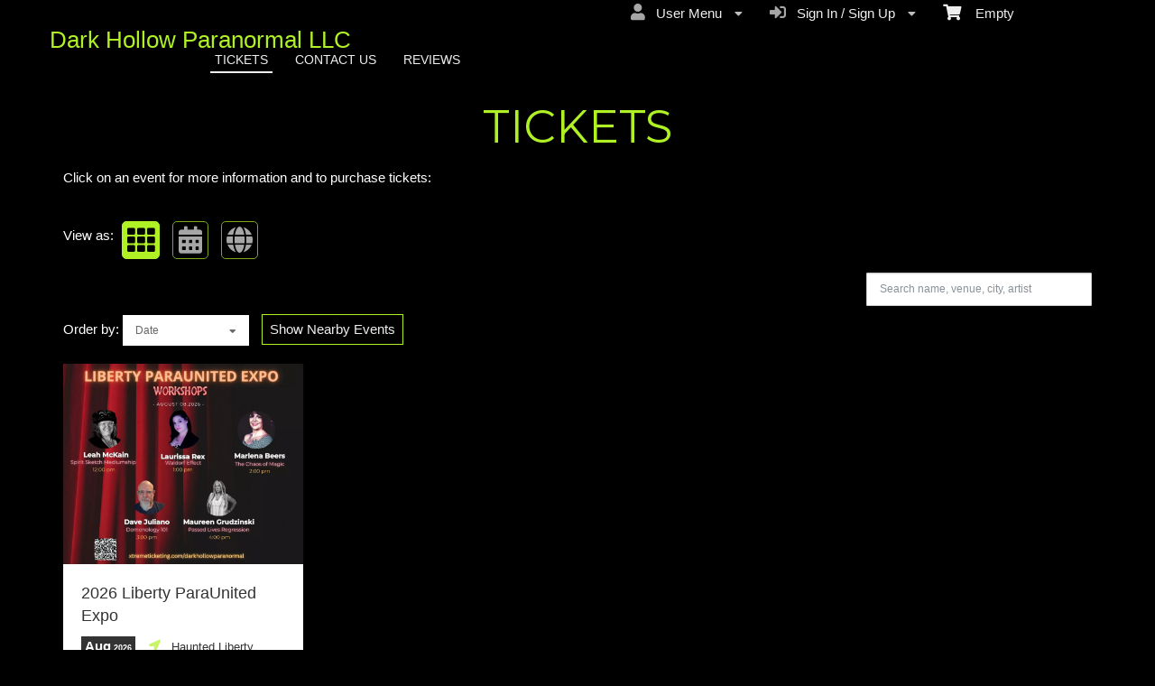

--- FILE ---
content_type: text/html; charset=utf-8
request_url: https://www.xtremeticketing.com/darkhollowparanormal/tickets
body_size: 26764
content:


<!DOCTYPE html PUBLIC "-//W3C//DTD HTML 4.01 Transitional//EN" "http://www.w3.org/TR/html4/loose.dtd">

<html xmlns="http://www.w3.org/1999/xhtml" dir='ltr' class="hasJS ltr" lang="en">
<head id="ctl00_cHead"><link href="//static.ticketor.net/nsbundles/mastercss_48904.css" rel="stylesheet" type="text/css"/><link href="//static.ticketor.net/css/aos_400015.css" rel="stylesheet" type="text/css" />
    <style type="text/css" id="cGeneratedCss">
         {border-top: undefinedpx solid rgba();} {border-left: undefinedpx solid rgba();} {border-right: undefinedpx solid rgba();} {border-bottom: undefinedpx solid rgba();} {margin-top: undefinedpx;} {margin-left: undefinedpx;} {margin-right: undefinedpx;} {margin-bottom: undefinedpx;} {padding-top: undefinedpx;} {padding-left: undefinedpx;} {padding-right: undefinedpx;} {padding-bottom: undefinedpx;} {box-shadow: undefinedpx undefinedpx 5px rgba();} {border-top: undefinedpx solid rgba();} {border-left: undefinedpx solid rgba();} {border-right: undefinedpx solid rgba();} {border-bottom: undefinedpx solid rgba();} {margin-top: undefinedpx;} {margin-left: undefinedpx;} {margin-right: undefinedpx;} {margin-bottom: undefinedpx;} {padding-top: undefinedpx;} {padding-left: undefinedpx;} {padding-right: undefinedpx;} {padding-bottom: undefinedpx;} {box-shadow: undefinedpx undefinedpx 5px rgba();} {border-top: undefinedpx solid rgba();} {border-left: undefinedpx solid rgba();} {border-right: undefinedpx solid rgba();} {border-bottom: undefinedpx solid rgba();} {margin-top: undefinedpx;} {margin-left: undefinedpx;} {margin-right: undefinedpx;} {margin-bottom: undefinedpx;} {padding-top: undefinedpx;} {padding-left: undefinedpx;} {padding-right: undefinedpx;} {padding-bottom: undefinedpx;} {box-shadow: undefinedpx undefinedpx 5px rgba();}html #cBody {background:none rgb(0,0,0);background:none rgba(0,0,0,1);}html #cBody {background-image:none;}html body #header {margin-bottom: 0px;}html body #header {height:95px;}#content footer {border-top: 1px solid rgba(153,153,153,1);}body #content>.Module {background:none rgb(0,0,0);background:none rgba(0,0,0,1);}body #content>.Module {background-image:none;}body #content>.Module {border-top-left-radius: 0px;}body #content>.Module {border-top-right-radius: 0px;}body #content>.Module {border-bottom-left-radius: 0px;}body #content>.Module {border-bottom-right-radius: 0px;}body #content>.Module {box-shadow: 0px 0px 0px rgba(0,0,0,0);}body div.modulebody {background:none rgb(0,0,0);background:none rgba(0,0,0,1);}body div.modulebody {background-image:none;}body div.modulebody {border-top: 0px solid rgba(0,0,0,0);}body div.modulebody {border-left: 0px solid rgba(0,0,0,0);}body div.modulebody {border-right: 0px solid rgba(0,0,0,0);}body div.modulebody {border-bottom: 0px solid rgba(0,0,0,0);}body div.modulebody {border-top-left-radius: 0px;}body div.modulebody {border-top-right-radius: 0px;}body div.modulebody {border-bottom-left-radius: 0px;}body div.modulebody {border-bottom-right-radius: 0px;}body .moduleheader,body .menuheader {background:none rgb(0,0,0);background:none rgba(0,0,0,1);}body .ui-widget-header {background:none rgb(0,0,0);background:none rgba(0,0,0,1);}body .moduleheader,body .menuheader {background-image:none;}body .moduleheader,body .menuheader {border-top: 0px solid rgba(0,0,0,0);}body .moduleheader,body .menuheader {border-left: 0px solid rgba(0,0,0,0);}body .moduleheader,body .menuheader {border-right: 0px solid rgba(0,0,0,0);}body .moduleheader,body .menuheader {border-bottom: 0px solid rgba(0,0,0,0);}body .moduleheader,body .menuheader {padding-left: 0px;}body .moduleheader,body .menuheader {padding-right: 0px;}body .moduleheader,body .menuheader {border-top-left-radius: 0px;}body .moduleheader,body .menuheader {border-top-right-radius: 0px;}body .moduleheader,body .menuheader {border-bottom-left-radius: 0px;}body .moduleheader,body .menuheader {border-bottom-right-radius: 0px;}body .moduleheader,body .menuheader {height:71px;}body .moduleheader,body .menuheader > div {line-height:71px;}body .ui-widget-content, body .ui-widget-content .ui-widget-content  {border-top-left-radius: 0px;}body .ui-widget-content, body .ui-widget-content .ui-widget-content  {border-top-right-radius: 0px;}body .ui-widget-content, body .ui-widget-content .ui-widget-content  {border-bottom-left-radius: 0px;}body .ui-widget-content, body .ui-widget-content .ui-widget-content  {border-bottom-right-radius: 0px;}body .ui-state-hover .ui-state-default,body .ui-state-default,body .ui-widget-content .ui-state-default,body .ui-widget-header .ui-state-default,body .ui-button,html body .ui-button.ui-state-disabled:hover,html body .ui-button.ui-state-disabled:active,
#header .ui-state-hover .ui-state-default,
#header .ui-state-hover .ui-state-hover .ui-state-default
 {background:none rgb(0,0,0);background:none rgba(0,0,0,1);}body .ui-state-hover .ui-state-default,body .ui-state-default,body .ui-widget-content .ui-state-default,body .ui-widget-header .ui-state-default,body .ui-button,html body .ui-button.ui-state-disabled:hover,html body .ui-button.ui-state-disabled:active,
#header .ui-state-hover .ui-state-default,
#header .ui-state-hover .ui-state-hover .ui-state-default
 {background-image:none;}body .ui-state-hover .ui-state-default,body .ui-state-default,body .ui-widget-content .ui-state-default,body .ui-widget-header .ui-state-default,body .ui-button,html body .ui-button.ui-state-disabled:hover,html body .ui-button.ui-state-disabled:active,
#header .ui-state-hover .ui-state-default,
#header .ui-state-hover .ui-state-hover .ui-state-default
 {border-top: 1px solid rgba(176,241,38,1);}body .ui-state-hover .ui-state-default,body .ui-state-default,body .ui-widget-content .ui-state-default,body .ui-widget-header .ui-state-default,body .ui-button,html body .ui-button.ui-state-disabled:hover,html body .ui-button.ui-state-disabled:active,
#header .ui-state-hover .ui-state-default,
#header .ui-state-hover .ui-state-hover .ui-state-default
 {border-left: 1px solid rgba(176,241,38,1);}body .ui-state-hover .ui-state-default,body .ui-state-default,body .ui-widget-content .ui-state-default,body .ui-widget-header .ui-state-default,body .ui-button,html body .ui-button.ui-state-disabled:hover,html body .ui-button.ui-state-disabled:active,
#header .ui-state-hover .ui-state-default,
#header .ui-state-hover .ui-state-hover .ui-state-default
 {border-right: 1px solid rgba(176,241,38,1);}body .ui-state-hover .ui-state-default,body .ui-state-default,body .ui-widget-content .ui-state-default,body .ui-widget-header .ui-state-default,body .ui-button,html body .ui-button.ui-state-disabled:hover,html body .ui-button.ui-state-disabled:active,
#header .ui-state-hover .ui-state-default,
#header .ui-state-hover .ui-state-hover .ui-state-default
 {border-bottom: 1px solid rgba(176,241,38,1);}body .ui-state-hover .ui-state-default,body .ui-state-default,body .ui-widget-content .ui-state-default,body .ui-widget-header .ui-state-default,body .ui-button,html body .ui-button.ui-state-disabled:hover,html body .ui-button.ui-state-disabled:active,
#header .ui-state-hover .ui-state-default,
#header .ui-state-hover .ui-state-hover .ui-state-default
 {border-top-left-radius: 0px;}body .ui-state-hover .ui-state-default,body .ui-state-default,body .ui-widget-content .ui-state-default,body .ui-widget-header .ui-state-default,body .ui-button,html body .ui-button.ui-state-disabled:hover,html body .ui-button.ui-state-disabled:active,
#header .ui-state-hover .ui-state-default,
#header .ui-state-hover .ui-state-hover .ui-state-default
 {border-top-right-radius: 0px;}body .ui-state-hover .ui-state-default,body .ui-state-default,body .ui-widget-content .ui-state-default,body .ui-widget-header .ui-state-default,body .ui-button,html body .ui-button.ui-state-disabled:hover,html body .ui-button.ui-state-disabled:active,
#header .ui-state-hover .ui-state-default,
#header .ui-state-hover .ui-state-hover .ui-state-default
 {border-bottom-left-radius: 0px;}body .ui-state-hover .ui-state-default,body .ui-state-default,body .ui-widget-content .ui-state-default,body .ui-widget-header .ui-state-default,body .ui-button,html body .ui-button.ui-state-disabled:hover,html body .ui-button.ui-state-disabled:active,
#header .ui-state-hover .ui-state-default,
#header .ui-state-hover .ui-state-hover .ui-state-default
 {border-bottom-right-radius: 0px;}body .ui-state-hover,body .ui-widget-content .ui-state-hover,body .ui-widget-header .ui-state-hover,body .ui-state-focus,body .ui-widget-content .ui-state-focus,body .ui-widget-header .ui-state-focus,body .ui-button:hover,body .ui-button:focus, 
body #header .ui-state-hover .ui-state-hover,
body #header .ui-state-hover .ui-state-hover .ui-state-hover
 {background:none rgb(103,150,3);background:none rgba(103,150,3,1);}body .ui-state-hover,body .ui-widget-content .ui-state-hover,body .ui-widget-header .ui-state-hover,body .ui-state-focus,body .ui-widget-content .ui-state-focus,body .ui-widget-header .ui-state-focus,body .ui-button:hover,body .ui-button:focus, 
body #header .ui-state-hover .ui-state-hover,
body #header .ui-state-hover .ui-state-hover .ui-state-hover
 {background-image:none;}body .ui-state-hover,body .ui-widget-content .ui-state-hover,body .ui-widget-header .ui-state-hover,body .ui-state-focus,body .ui-widget-content .ui-state-focus,body .ui-widget-header .ui-state-focus,body .ui-button:hover,body .ui-button:focus, 
body #header .ui-state-hover .ui-state-hover,
body #header .ui-state-hover .ui-state-hover .ui-state-hover
 {border-top-left-radius: 0px;}body .ui-state-hover,body .ui-widget-content .ui-state-hover,body .ui-widget-header .ui-state-hover,body .ui-state-focus,body .ui-widget-content .ui-state-focus,body .ui-widget-header .ui-state-focus,body .ui-button:hover,body .ui-button:focus, 
body #header .ui-state-hover .ui-state-hover,
body #header .ui-state-hover .ui-state-hover .ui-state-hover
 {border-top-right-radius: 0px;}body .ui-state-hover,body .ui-widget-content .ui-state-hover,body .ui-widget-header .ui-state-hover,body .ui-state-focus,body .ui-widget-content .ui-state-focus,body .ui-widget-header .ui-state-focus,body .ui-button:hover,body .ui-button:focus, 
body #header .ui-state-hover .ui-state-hover,
body #header .ui-state-hover .ui-state-hover .ui-state-hover
 {border-bottom-left-radius: 0px;}body .ui-state-hover,body .ui-widget-content .ui-state-hover,body .ui-widget-header .ui-state-hover,body .ui-state-focus,body .ui-widget-content .ui-state-focus,body .ui-widget-header .ui-state-focus,body .ui-button:hover,body .ui-button:focus, 
body #header .ui-state-hover .ui-state-hover,
body #header .ui-state-hover .ui-state-hover .ui-state-hover
 {border-bottom-right-radius: 0px;}body .ui-state-active,body .ui-widget-content .ui-state-active,body .ui-widget-header .ui-state-active,body a.ui-button:active,body .ui-button:active,body .ui-button.ui-state-active:hover,body .ui-icon-background,body .ui-state-active .ui-icon-background  {background:none rgb(176,241,38);background:none rgba(176,241,38,1);}body .ui-state-active,body .ui-widget-content .ui-state-active,body .ui-widget-header .ui-state-active,body a.ui-button:active,body .ui-button:active,body .ui-button.ui-state-active:hover,body .ui-icon-background,body .ui-state-active .ui-icon-background  {background-image:none;}body .ui-state-active,body .ui-widget-content .ui-state-active,body .ui-widget-header .ui-state-active,body a.ui-button:active,body .ui-button:active,body .ui-button.ui-state-active:hover,body .ui-icon-background,body .ui-state-active .ui-icon-background  {border-top-left-radius: 0px;}body .ui-state-active,body .ui-widget-content .ui-state-active,body .ui-widget-header .ui-state-active,body a.ui-button:active,body .ui-button:active,body .ui-button.ui-state-active:hover,body .ui-icon-background,body .ui-state-active .ui-icon-background  {border-top-right-radius: 0px;}body .ui-state-active,body .ui-widget-content .ui-state-active,body .ui-widget-header .ui-state-active,body a.ui-button:active,body .ui-button:active,body .ui-button.ui-state-active:hover,body .ui-icon-background,body .ui-state-active .ui-icon-background  {border-bottom-left-radius: 0px;}body .ui-state-active,body .ui-widget-content .ui-state-active,body .ui-widget-header .ui-state-active,body a.ui-button:active,body .ui-button:active,body .ui-button.ui-state-active:hover,body .ui-icon-background,body .ui-state-active .ui-icon-background  {border-bottom-right-radius: 0px;}html body div .nsBtn.primary,html body div .nsBtn.primary:hover  {background:none rgb(176,241,38);background:none rgba(176,241,38,1);}html body div .nsBtn.primary,html body div .nsBtn.primary:hover  {background-image:none;}html body div .nsBtn.primary,html body div .nsBtn.primary:hover  {border-top: 0px solid rgba(0,0,0,0);}html body div .nsBtn.primary,html body div .nsBtn.primary:hover  {border-left: 0px solid rgba(0,0,0,0);}html body div .nsBtn.primary,html body div .nsBtn.primary:hover  {border-right: 0px solid rgba(0,0,0,0);}html body div .nsBtn.primary,html body div .nsBtn.primary:hover  {border-bottom: 0px solid rgba(0,0,0,0);}html body div .nsBtn.primary,html body div .nsBtn.primary:hover  {border-top-left-radius: 100px;}html body div .nsBtn.primary,html body div .nsBtn.primary:hover  {border-top-right-radius: 100px;}html body div .nsBtn.primary,html body div .nsBtn.primary:hover  {border-bottom-left-radius: 100px;}html body div .nsBtn.primary,html body div .nsBtn.primary:hover  {border-bottom-right-radius: 100px;}html body div .nsBtn.utility,html body div .nsBtn.utility:hover  {background:none rgb(0,0,0);background:none rgba(0,0,0,1);}html body div .nsBtn.utility,html body div .nsBtn.utility:hover  {background-image:none;}html body div .nsBtn.utility,html body div .nsBtn.utility:hover  {border-top: 1px solid rgba(176,241,38,1);}html body div .nsBtn.utility,html body div .nsBtn.utility:hover  {border-left: 1px solid rgba(176,241,38,1);}html body div .nsBtn.utility,html body div .nsBtn.utility:hover  {border-right: 1px solid rgba(176,241,38,1);}html body div .nsBtn.utility,html body div .nsBtn.utility:hover  {border-bottom: 1px solid rgba(176,241,38,1);}html body div .nsBtn.utility,html body div .nsBtn.utility:hover  {border-top-left-radius: 100px;}html body div .nsBtn.utility,html body div .nsBtn.utility:hover  {border-top-right-radius: 100px;}html body div .nsBtn.utility,html body div .nsBtn.utility:hover  {border-bottom-left-radius: 100px;}html body div .nsBtn.utility,html body div .nsBtn.utility:hover  {border-bottom-right-radius: 100px;}.headLogo {background-image:url("/Companies/darkhollowparanormal/headlogo.png");background-attachment:fixed;}.headLogo {border-top: undefinedpx solid rgba();}.headLogo {border-left: undefinedpx solid rgba();}.headLogo {border-right: undefinedpx solid rgba();}.headLogo {border-bottom: undefinedpx solid rgba();}.headLogo {margin-top: undefinedpx;}.headLogo {margin-left: undefinedpx;}.headLogo {margin-right: undefinedpx;}.headLogo {margin-bottom: undefinedpx;}.headLogo {padding-top: undefinedpx;}.headLogo {padding-left: undefinedpx;}.headLogo {padding-right: undefinedpx;}.headLogo {padding-bottom: undefinedpx;}.headLogo {box-shadow: undefinedpx undefinedpx 5px rgba();}#headmenu, #headmenu a,#headmenu a:visited, #headmenu a:hover  {font-size:14px;font-weight:normal;font-style:normal;}#content footer {font-weight:normal;font-style:normal;}body .ui-widget-header, body .ui-widget-header a  {color:rgb(176,241,38);color:rgba(176,241,38,1);}html body .Module .moduleheader  {color:rgb(176,241,38);color:rgba(176,241,38,1);font-family:"Montserrat",sans-serif;;font-size:50px;font-weight:normal;font-style:normal;text-align:center;}html body .modulebody, html body .modulebody .ui-widget, html body .modulebody .ui-widget input,html body .modulebody .ui-widget select,html body .modulebody .ui-widget textarea,html body .modulebody .ui-widget button,html body .modulebody .media-box,html body .modulebody .farsiText ,html body .modulebody .media-boxes-filter, html body .modulebody .ui-widget-content, html body .modulebody a:not(.nsBtn,.ui-state-default),.cIframeContente a:visited:not(.nsBtn,.ui-state-default), .cIframeContente .ui-widget-content, .cIframeContente a:not(.nsBtn,.ui-state-default),.cIframeContente a:visited:not(.nsBtn,.ui-state-default), .ui-dialog .ui-widget-content, .ui-dialog a:not(.nsBtn,.ui-state-default),.ui-dialog a:visited:not(.nsBtn,.ui-state-default),.ui-dialog .ui-widget-header, .cIframeContente .ui-widget-header, body  .ui-widget-content, body  .ui-widget-content a  {font-family:"Helvetica Neue",Helvetica,arial,sans-serif;font-weight:normal;font-style:normal;}body .cCheckboxV2 input:checked ~ label .checkmark,body .cCheckboxV2 input:checked ~ .checkmark,body .cRadioV2 input:checked ~ .checkmark,body .cRadioV2 input:checked ~ label .checkmark,body .cToggleSwitch .slider {background-color:rgb(176,241,38);background-color::rgba(176,241,38,1);}body .ColTextHighlight,body div .ColTextHighlight a, body .ui-widget-content .ColTextHighlight,body div#headmenu a:hover,body div#headmenu a:focus,body .ColTextHighlight,body .ui-widget-content.ColTextHighlight  {color:rgb(176,241,38);color:rgba(176,241,38,1);font-weight:normal;font-style:normal;}body .ui-state-default,body .ui-widget-content .ui-state-default,body .ui-widget-header .ui-state-default,body .ui-button,html body .ui-button.ui-state-disabled:hover,html body .ui-button.ui-state-disabled:active,body .ui-state-default a,body .ui-state-default a:link,body .ui-state-default a:visited,body a.ui-button,body a:link.ui-button,body a:visited.ui-button,body .ui-button,
#header .ui-state-hover .ui-state-default a,
#header .ui-state-hover .ui-state-default a:link,
#header .ui-state-hover .ui-state-default a:visited,
#header .ui-state-hover .ui-state-hover .ui-state-default a,
#header .ui-state-hover .ui-state-hover .ui-state-default a:link,
#header .ui-state-hover .ui-state-hover .ui-state-default a:visited {font-weight:normal;font-style:normal;}body .ui-state-hover,body .ui-widget-content .ui-state-hover,body .ui-widget-header .ui-state-hover,body .ui-state-focus,body .ui-widget-content .ui-state-focus,body .ui-widget-header .ui-state-focus,body .ui-button:hover,body .ui-button:focus,body .ui-state-hover a,body .ui-state-hover a:hover,body .ui-state-hover a:link,body .ui-state-hover a:visited,body .ui-state-focus a,body .ui-state-focus a:hover,body .ui-state-focus a:link,body .ui-state-focus a:visited,body a.ui-button:hover,body a.ui-button:focus, 
body #header .ui-state-hover .ui-state-hover a,
body #header .ui-state-hover .ui-state-hover a:link,
body #header .ui-state-hover .ui-state-hover a:visited,
body #header .ui-state-hover .ui-state-hover .ui-state-hover a,
body #header .ui-state-hover .ui-state-hover .ui-state-hover a:link,
body #header .ui-state-hover .ui-state-hover .ui-state-hover a:visited 
 
 {color:rgb(252,249,249);color:rgba(252,249,249,1);font-weight:normal;font-style:normal;}body .ui-state-active,body .ui-widget-content .ui-state-active,body .ui-widget-header .ui-state-active,body a.ui-button:active,body .ui-button:active,body .ui-button.ui-state-active:hover, html body .ui-state-active a,html body .ui-state-active a:link,html body .ui-state-active a:visited  {color:rgb(0,0,0);color:rgba(0,0,0,1);font-weight:normal;font-style:normal;}html body div .nsBtn.primary,html body div .nsBtn.primary[disabled], html body div a.nsBtn.primary, html body div a.nsBtn.primary:active,html body div a.nsBtn.primary:visited,html body div .nsBtn.primary:hover, html body div a.nsBtn.primary:hover, html body div a.nsBtn.primary:active:hover,html body div a.nsBtn.primary:visited:hover  {color:rgb(0,0,0);color:rgba(0,0,0,1);font-weight:normal;font-style:normal;}html body div .nsBtn.utility,html body div .nsBtn.utility[disabled], html body div a.nsBtn.utility, html body div a.nsBtn.utility:active,html body div a.nsBtn.utility:visited,html body div .nsBtn.utility:hover, html body div a.nsBtn.utility:hover, html body div a.nsBtn.utility:active:hover,html body div a.nsBtn.utility:visited:hover  {color:rgb(255,255,255);color:rgba(255,255,255,1);font-weight:normal;font-style:normal;}.cTextLogo, body a.headLogo,body a.headLogo:visited, body a.headLogo:hover  {color:rgb(176,241,38);color:rgba(176,241,38,1);font-size:26px;font-weight:normal;font-style:normal;}.headLogo {top:28.587499618530273px; left:55px;} #headmenu {width:719px; height:59px; top:43px; left:223px;}/*autogeneratedCssVars*/body {--ColTextHighlight:#b0f126ff;--ColTextPrimaryBtn:#000000ff;--ColTextUtilityBtn:#ffffffff;--ColTextClickableHover:#fcf9f9ff;--ColTextClickableActive:#000000ff;--ColBgPrimaryBtn:#b0f126ff;--ColBgUtilityBtn:#000000ff;--ColBgClickableDefault:#000000ff;--ColBgClickableHover:#679603ff;--ColBgClickableActive:#b0f126ff;--ColBorderPrimaryBtn:#00000000;--ColBorderUtilityBtn:#b0f126ff;--ColBorderClickableDefault:#b0f126ff;--ColBorderClickableHover:#00000000;--ColBorderClickableActive:#00000000;}
    </style>
    <link id="ctl00_cTheme" rel="Stylesheet" type="text/css" href="//static.ticketor.net/JQuery/css/ui-darkness/jquery-ui.css" />
    <style type="text/css" id="cColorCSS">:root{--ColText:#ffffff;--ColTextHighlight:#F69119;--ColTextPrimaryBtn:#fff;--ColBgPrimaryBtn:#F69119;--ColTextUtilityBtn:#F69119;--ColBgUtilityBtn:#eee;--ColBorderPrimaryBtn:#A65F06;
--ColBorderUtilityBtn:#969696;
--ColBgClickableActive:#F69119;
--ColTextClickableActive:#fff;
}</style>
    
    <link href="//static.ticketor.net/css/print_741325.css" rel="Stylesheet" type="text/css" media="print"/><link rel='preconnect' href='https://fonts.googleapis.com'>
<link rel='preconnect' href='https://fonts.gstatic.com' crossorigin>
<link href='https://fonts.googleapis.com/css2?display=swap&family=Montserrat' rel='stylesheet'><meta id="ctl00_description" name="description" content="Upcoming events and tickets on Dark Hollow Paranormal LLC https://www.xtremeticketing.com/. Get information and buy tickets." /><meta id="ctl00_ogTitle" property="og:title" content="TICKETS | Dark Hollow Paranormal LLC" /><meta property="og:type" content="website" /><meta id="ctl00_ogUrl" property="og:url" content="https://www.xtremeticketing.com/darkhollowparanormal/Tickets" /><meta id="ctl00_ogImage" property="og:image" content="https://www.xtremeticketing.com/Companies/darkhollowparanormal/headlogo.png" /><meta id="ctl00_ogSiteName" property="og:site_name" content="Dark Hollow Paranormal LLC" /><meta id="ctl00_ogDescription" property="og:description" content="Upcoming events and tickets on Dark Hollow Paranormal LLC https://www.xtremeticketing.com/. Get information and buy tickets." /><link id="ctl00_canonicalUrl" rel="canonical" href="https://www.xtremeticketing.com/darkhollowparanormal/Tickets" />
<link rel="alternate" hreflang="x-default" href="https://www.xtremeticketing.com/darkhollowparanormal/Tickets" />
<link rel="alternate" hreflang="en" href="https://www.xtremeticketing.com/darkhollowparanormal/Tickets" />
<meta name="apple-mobile-web-app-capable" content="yes" /><meta name="apple-mobile-web-app-status-bar-style" content="black" /><meta name="viewport" content="width=device-width, initial-scale=1.0" /><title>
	TICKETS | Dark Hollow Paranormal LLC
</title></head>
<body class='chrome chrome123 loggedOut LayoutFullWidthCenter  pageid195604 type_upcomingevents itemId_0 cPlatformClient HeadAlignLeftOfThePage HeadAlignNav ' id="cBody" data-frameqs=''>
    
    <script type="text/javascript">
        var WebsitePath='/darkhollowparanormal/';
                                       var GoogleAnalyticsId='';
                                       var UrlPre='/darkhollowparanormal';
                                       var cartExpiration = -1;
                                       var dateFormat = 'm/d/yy'; 
                                       var defaultUrl = 'https://www.xtremeticketing.com/darkhollowparanormal'; 
                                       var showCookieConsent = 0;
                                       var companyUID = '133888'; 
                                       var TOSDate = 1716091200000;
                                       var chatEnabled = 0; 
                                       var canLocalize = 0; 
                                       var localizations = {};
                                       var cultureName = 'en'; 
                                       BoxOfficeSettings = {};  
                                       var companyName = 'Dark Hollow Paranormal LLC';
                                       var PlatformName = 'Xtreme Ticketing';
                                       var role = '';   
                                       var PlatformUrl = 'https://www.xtremeticketing.com';   
                                       var IsPlatformClient = 1;
                                       var DefaultTwoLetterCountry = 'US'; 
                                       var IsFullDesignReplaced=0;

    </script>

    <a class="cSkipLink" href="#content">Skip to main content</a>
    <a class="cSkipLink" href="javascript:toggleHighContrast()">High Contrast</a>
    <a class="cSkipLink" href='mailto:darkhollowparanormal@xtremeticketing.com?cc=support@ticketor.com&subject=Accessibility%20Feedback'>Accessibility Feedback</a>

    
    
    <div id="wrap" style="text-align: center; width: 100%;" class="clearfix">
        <div id="container" class="clearfix">
            <header id="header" class="floatleft ">
                <div class="cHtmlEditorContent">
                    
                </div>
                


<a href="#" id="cMobileMenu" role="button" aria-labelledby="cMobileMenuTitle" class="ui-state-default headMenuIcon" data-menu=".cFloatingContainer" style="right:20px;" title="Menu">
    <i class="fa fa-user" aria-hidden="true"></i><span id="cMobileMenuTitle">&nbsp;Menu&nbsp;</span>
    <div>

    </div>
</a>

<a href="#" id="cMobileNav" role="button" aria-labelledby="cMobileNavTitle" class="ui-state-default headMenuIcon" data-menu=".cMobileNav" style="left:20px;" title="Navigation">
    <i class="fa fa-bars" aria-hidden="true"></i><span id="cMobileNavTitle">&nbsp;Navigation&nbsp;</span>
    <div>

    </div>
</a>

<nav aria-label="Main Menu" class="hidePrint ui-corner-all cFloatingContainer  ui-helper-reset ui-widget-header cMobileMenu cMobileMenuRight">
    <ul role="menubar"  aria-label="Main Menu" >
        <li role="none" tabindex="-1" class="clearfix header cFloatingCart ui-state-default " aria-label="Shopping Cart">
            
            <a href='#' tabindex='-1' role='menuitem' aria-haspopup='true' aria-expanded='false' class='ui-state-default' aria-disabled='true'  aria-haspopup='false'  aria-label='Shopping Cart'>
                <i class='fa fa-shopping-cart'></i>&nbsp;&nbsp;&nbsp;
                Empty
            </a>
            <ul role='menu' aria-label='Shopping Cart'>
            
<li role='none' class='cartDetails ui-widget-content'></li>

            </ul>


        </li>
        
        <li role="none" class="clearfix header cSignIn loggedOutMenu ui-state-default" >
                                        <a href="#" tabindex="0" role="menuitem" aria-haspopup="true" aria-expanded="false" aria-expanded="true" >
                                            <i class="fa fa-caret-left"></i>
                                            <i class='fa-hover fas fa-sign-in-alt'></i>&nbsp;&nbsp;
                                            Sign In / Sign Up
                                            <i class="fa fa-caret-down"></i>
                                        </a>
                                        <ul role="menu" aria-label="Sign In / Sign Up"></ul></li><li role="none" class="clearfix header loggedInMenu ui-state-default" >
                                        <a href="#" tabindex="-1" role="menuitem" aria-haspopup="true" aria-expanded="false" aria-expanded="true" >
                                            <i class="fa fa-caret-left"></i>
                                            <i class='fa-hover fas fa-user'></i>&nbsp;&nbsp;
                                            User Menu
                                            <i class="fa fa-caret-down"></i>
                                        </a>
                                        <ul role="menu" aria-label="User Menu"><li role="none" class="ui-state-default "  ><a tabindex="-1" role="menuitem" href="/darkhollowparanormal/cookiemanager" ><i class='fa-hover fas fa-eye'></i>&nbsp;&nbsp;Cookie Manager</a></li><li role="none" class="ui-state-default secureMenu"  ><a tabindex="-1" role="menuitem" href="/darkhollowparanormal/howto#security" ><i class='fa-hover fas fa-lock'></i>&nbsp;&nbsp;Is it Secure?</a></li><li role="none"   class=" ui-state-default"><a  tabindex="-1" role="menuitem" aria-haspopup="true" aria-expanded="false" href ="#"><i class="fa fa-caret-left"></i><i class='fa-hover fas fa-ticket-alt'></i>&nbsp;&nbsp; Tickets<i class="fa fa-caret-right"></i></a>
                                <ul role="menu" aria-label="Tickets"><li role="none" class="ui-state-default "  ><a tabindex="-1" role="menuitem" href="/darkhollowparanormal/members/mytickets" ><i class='fa-hover fas fa-ticket-alt'></i>&nbsp;&nbsp;My Tickets</a></li><li role="none" class="ui-state-default "  ><a tabindex="-1" role="menuitem" href="/darkhollowparanormal/members/printmytickets" ><i class='fa-hover fas fa-print'></i>&nbsp;&nbsp;Print e-Tickets</a></li><li role="none" class="ui-state-default "  ><a tabindex="-1" role="menuitem" href="/darkhollowparanormal/members/returntickets" ><i class='fa-hover fas fa-reply'></i>&nbsp;&nbsp;Return Tickets</a></li><li role="none" class="ui-state-default "  ><a tabindex="-1" role="menuitem" href="/darkhollowparanormal/members/exchangetickets" ><i class='fa-hover fas fa-exchange-alt'></i>&nbsp;&nbsp;Exchange Tickets</a></li><li role="none" class="ui-state-default "  ><a tabindex="-1" role="menuitem" href="/darkhollowparanormal/members/selectgiftcard?personal=1" ><i class='fa-hover fas fa-gift'></i>&nbsp;&nbsp;My Gift Cards</a></li><li role="none" class="ui-state-default "  ><a tabindex="-1" role="menuitem" href="/darkhollowparanormal/members/seasonpasses?personal=1" ><i class='fa-hover fas fa-calendar-check'></i>&nbsp;&nbsp;My Seasons Passes</a></li></ul></li><li role="none"   class=" ui-state-default"><a  tabindex="-1" role="menuitem" aria-haspopup="true" aria-expanded="false" href ="#"><i class="fa fa-caret-left"></i><i class='fa-hover fas fa-history'></i>&nbsp;&nbsp; Orders<i class="fa fa-caret-right"></i></a>
                                <ul role="menu" aria-label="Orders"><li role="none" class="ui-state-default "  ><a tabindex="-1" role="menuitem" href="/darkhollowparanormal/members/orderhistory" ><i class='fa-hover fas fa-history'></i>&nbsp;&nbsp;Order History</a></li><li role="none" class="ui-state-default "  ><a tabindex="-1" role="menuitem" href="/darkhollowparanormal/members/myaccountbalance" ><i class='fa-hover fas fa-balance-scale'></i>&nbsp;&nbsp;My Account Balance</a></li></ul></li><li role="none"   class=" ui-state-default"><a  tabindex="-1" role="menuitem" aria-haspopup="true" aria-expanded="false" href ="#"><i class="fa fa-caret-left"></i><i class='fa-hover fas fa-life-ring'></i>&nbsp;&nbsp; Help<i class="fa fa-caret-right"></i></a>
                                <ul role="menu" aria-label="Help"><li role="none" class="ui-state-default "  ><a tabindex="-1" role="menuitem" href="/darkhollowparanormal/howto#faq" ><i class='fa-hover fas fa-question-circle'></i>&nbsp;&nbsp;FAQ</a></li><li role="none" class="ui-state-default "  ><a tabindex="-1" role="menuitem" href="/darkhollowparanormal/howto#buy" ><i class='fa-hover fas fa-ticket-alt'></i>&nbsp;&nbsp;Buy A Ticket</a></li><li role="none" class="ui-state-default "  ><a tabindex="-1" role="menuitem" href="/darkhollowparanormal/howto#receive" ><i class='fa-hover fas fa-paper-plane'></i>&nbsp;&nbsp;Receive A Ticket</a></li><li role="none" class="ui-state-default "  ><a tabindex="-1" role="menuitem" href="/darkhollowparanormal/howto#mailinglist" ><i class='fa-hover fas fa-envelope'></i>&nbsp;&nbsp;Join our Newsletter</a></li><li role="none" class="ui-state-default "  ><a tabindex="-1" role="menuitem" href="/darkhollowparanormal/howto#return" ><i class='fa-hover fas fa-reply'></i>&nbsp;&nbsp;Returns Policy</a></li><li role="none" class="ui-state-default "  ><a tabindex="-1" role="menuitem" href="/darkhollowparanormal/howto#privacy" ><i class='fa-hover fas fa-eye'></i>&nbsp;&nbsp;Privacy &amp; Cookie Policy</a></li><li role="none" class="ui-state-default "  ><a tabindex="-1" role="menuitem" href="/darkhollowparanormal/html?doctype=termofuse" ><i class='fa-hover fas fa-gavel'></i>&nbsp;&nbsp;Term of Use</a></li><li role="none" class="ui-state-default "  ><a tabindex="-1" role="menuitem" href="/darkhollowparanormal/html?doctype=termofpurchase" ><i class='fa-hover fas fa-gavel'></i>&nbsp;&nbsp;Term of Purchase</a></li></ul></li></ul></li>
    </ul>
</nav>

<nav aria-label="Navigation" class="cMobileNav hidePrint ui-corner-all ui-helper-reset ui-widget-header cMobileMenu cMobileMenuLeft" >
    <ul role="menubar"  aria-label="Navigation" >
        <li role="none" class="ui-state-default "   data-pageid='195604' , data-pagetype='UpcomingEvents' , data-selected='1' ><a tabindex="0" role="menuitem" href="https://www.xtremeticketing.com/darkhollowparanormal/tickets?PageId=195604" >TICKETS</a></li><li role="none" class="ui-state-default "   data-pageid='195605' , data-pagetype='ContactUs' ><a tabindex="-1" role="menuitem" href="https://www.xtremeticketing.com/darkhollowparanormal/contact-us?PageId=195605" >CONTACT US</a></li><li role="none" class="ui-state-default "   data-pageid='195606' , data-pagetype='Reviews' ><a tabindex="-1" role="menuitem" href="https://www.xtremeticketing.com/darkhollowparanormal/reviews?PageId=195606" >REVIEWS</a></li>
    </ul>
</nav>

                
                <div class="headAlign headAlignLogo" style="display:inline-block;">
                    
                    <a class="headLogo ColTextHighlight" data-aos="zoom-in" data-aos-duration="1000" data-aos-delay="100" href="/darkhollowparanormal/default"  >
                        <img style="display:none;" src="/Companies/darkhollowparanormal/headlogo.png" width="320" height="92" alt="Dark Hollow Paranormal LLC" />
                        <h2  class="cTextLogo ">Dark Hollow Paranormal LLC</h2>
                    
                        
                    </a>
                </div>
                <div class="headAlignNav" style="display:inline-block;">
                     
                <div  id='headmenu'  data-aos='zoom-in' data-aos-duration='1000' data-aos-delay='100'  role='navigation' aria-label='Site Pages' class='clearfix TopNavTypesSimple'>
                    <ul class='clearfix'><li class='ui-button ui-state-default ui-button-text-only ui-corner-all'  data-selected='1'  data-pageid='195604'  data-pagetype='UpcomingEvents'>
                                <a href='/darkhollowparanormal/tickets' title=''>TICKETS</a></li><li class='ui-button ui-state-default ui-button-text-only ui-corner-all'  data-pageid='195605'  data-pagetype='ContactUs'>
                                <a href='/darkhollowparanormal/contactus' title=''>CONTACT US</a></li><li class='ui-button ui-state-default ui-button-text-only ui-corner-all'  data-pageid='195606'  data-pagetype='Reviews'>
                                <a href='/darkhollowparanormal/reviews' title=''>REVIEWS</a></li></ul></div>
                    
                </div>
            </header>

            
            
            <form name="aspnetForm" method="post" action="/darkhollowparanormal/tickets" id="aspnetForm">
<div>
<input type="hidden" name="__EVENTTARGET" id="__EVENTTARGET" value="" />
<input type="hidden" name="__EVENTARGUMENT" id="__EVENTARGUMENT" value="" />
<input type="hidden" name="__VIEWSTATE" id="__VIEWSTATE" value="/[base64]/[base64]/ZXZlbnRpZD0zNDQ5MDIfB2hkAgMPFgQfAQU6L2Rhcmtob2xsb3dwYXJhbm9ybWFsL3BhcnRuZXJzL3NlbGVjdHNlYXNvbj9ldmVudGlkPTM0NDkwMh8HaGQCBQ8WAh8BBTkvZGFya2hvbGxvd3BhcmFub3JtYWwvcGFydG5lcnMvc2VsZWN0ZXZlbnQ/ZXZlbnRpZD0zNDQ5MDJkAgcPFgIfAQU7L2Rhcmtob2xsb3dwYXJhbm9ybWFsL3BhcnRuZXJzL3NlbGVjdHRpY2tldHM/[base64]/[base64]/[base64]/[base64]/////D2Rkm2ZCfrOka21n1yXwl1/oT4FjnVebDcY0zREgZQCU7js=" />
</div>

<script type="text/javascript">
//<![CDATA[
var theForm = document.forms['aspnetForm'];
if (!theForm) {
    theForm = document.aspnetForm;
}
function __doPostBack(eventTarget, eventArgument) {
    if (!theForm.onsubmit || (theForm.onsubmit() != false)) {
        theForm.__EVENTTARGET.value = eventTarget;
        theForm.__EVENTARGUMENT.value = eventArgument;
        theForm.submit();
    }
}
//]]>
</script>


<script src="/WebResource.axd?d=gXD5wOarjmnkVG6p9no-3cYto2yh9S3VHf4QTnq6yZ-ys2aYVbwuVV8XRivsNknJkds6ov3bPumSjNQBtttz09VNkeGjL40DmUQbHmqOJOc1&amp;t=638883019099574018" type="text/javascript"></script>


<script src="/ScriptResource.axd?d=9eZ62Yc_5bKIEPiIQSigpNJQnYZR8-PnGRYS_GAhKYcCTUKyedr3EWbDFfC_soWUYyBd6E9TwC0z6-q2wehhkn3prKVAOKAU_mtFG_YqdVdkQpQI5Uju5bdEeBzCM8CMvPfk59WsraBOjJNBZ_0PVVsnOQvza_YNbCVCPkqTXCI1&amp;t=74a40145" type="text/javascript"></script>
<script src="/ScriptResource.axd?d=ioJLWieI3dcaFoS1IRJ_JxM65DPglKRBvoDfwu3K3zg8kNnqKiL42d7e-pcdPH11BUfPDFHr_1L0-06zdsg-DeVJK45zklCNPGn3J7XJ94ln1jv159U9Xpo0wkX1lfOc4Z1jYP2vVF7W84rWgwvGE8sXy73Xso8qReutWKMRePQz8ikmgAFBs6vsw7LGzOC40&amp;t=74a40145" type="text/javascript"></script>
<script src="/nsbundles/master_48904.js" type="text/javascript"></script>
<script src="/js/aos_336078.js" type="text/javascript"></script>
<script src="/nsbundles/eventslist_958384.js" type="text/javascript"></script>
<div>

	<input type="hidden" name="__VIEWSTATEGENERATOR" id="__VIEWSTATEGENERATOR" value="6D2A7C49" />
	<input type="hidden" name="__EVENTVALIDATION" id="__EVENTVALIDATION" value="/wEdAAU3qH6B5f1UNiRg/RVQiVmugAGzMk3FAykLgqHn9jmqNkcRT8xKdurCFt4yDykAsSlRD5UuEKRNsJPTUluCGmRQIm163KMlpAZe4br97oppMK7nOzesmspcCheuRgVGQzH16HV1Uxy1RLiAOWqjsdrB" />
</div>
                <input type="hidden" name="ctl00$cTabsState" id="ctl00_cTabsState" />
                <input type="hidden" name="ctl00$cTourState" id="ctl00_cTourState" />
                
                <script type="text/javascript">
//<![CDATA[
Sys.WebForms.PageRequestManager._initialize('ctl00$ScriptManager1', 'aspnetForm', [], [], [], 90, 'ctl00');
//]]>
</script>


                

                <div id="content" class="floatleft" role="main" tabindex="-1"  >
                    
                    
    <h1 style="display:none;"  >Upcoming events by: Dark Hollow Paranormal LLC</h1>
    <div id="ctl00_CPMain_cModuleContainer" class="page195604 Module upcomingEventsModule ">
        <div class="moduleheader ui-widget-header ui-corner-top"><div>TICKETS</div></div>
        <div class="modulebody ui-widget-content ui-corner-bottom ">
            <input type="hidden" name="ctl00$CPMain$cEditor$cEditMode" id="ctl00_CPMain_cEditor_cEditMode" value="0" />
    <input type="hidden" name="ctl00$CPMain$cEditor$cPageId" id="ctl00_CPMain_cEditor_cPageId" value="195604" />
    
    
    
        <div class="cHtmlEditorContent">
            Click on an event for more information and to purchase tickets:<br/><br/>
        </div>
    
            <link href="//static.ticketor.net/nsbundles/eventslistcss_17025.css" rel="stylesheet" type="text/css"/>   
 <style type="text/css">
     
.cGalleryContainer .media-box-container {border-radius:0px;}
.cCalendarContainer img,
.media-box-image img,
body .Module .modulebody .cGalleryContainer .cMediaBoxImage img {border-radius:0px;}

 </style>
 
            
                
            <div class="row" style="margin-bottom:5px;">
                
                <div class="cViewAsRow" style='display:inline-block;margin-right:10px;' role="toolbar" aria-labelledby="cViewAsLabel">
                    <span style="display:inline-block; line-height:42px; vertical-align:top;" id="cViewAsLabel">View as:</span>
                    
                    <i role="button" tabindex="0" class="fa fa-th fa-2x ui-state-default ui-state-active" title='Gallery' style="padding:5px; margin:5px;border-radius:5px;"></i>
                    
                        <i role="button" tabindex="0"  class="fas fa-calendar-alt fa-2x fa-hover ui-state-default " title='Calendar' style="padding:5px; margin:5px;border-radius:5px;"></i>
                    
                        <i role="button" tabindex="0"  class="fas fa-globe fa-2x fa-hover ui-state-default " title='Map' style="padding:5px; margin:5px;border-radius:5px;"></i>
                    
                        
                </div>
                
                                    
            </div>
                
            <!-- The filter bar -->
            <div class="clearfix" role="search">
                
                    <input type="text" id="search" style="float:right;" class="media-boxes-search" placeholder='Search name, venue, city, artist' aria-label='Search name, venue, city, artist' value=""/>
                
                    <ul class="media-boxes-filter" id="filter" aria-label="Filters" >
                        <li><a href="#" data-filter="*">All</a></li>
                        
                            <li><a href="#" data-filter=".upcomingEvent" class="ui-state-default">Upcoming Events</a></li>
                        
                    </ul>
                

            
            </div>            
            
                <div class="cCalendarContainer" style="display:none;">
                    <div class="row"></div>
                    

    
 
<div id="cCalendarTooltip" style="display:none;width:300px;"></div>
<div class="monthly cCalendar" id="cCalendar" data-type="html"></div>

 

                </div>
            
                <div class="cMapContainer" style="display:none;">
                    <div class="row"></div>
                    

    
 
    <div class="cMap" id="cMap" style="min-height:700px;"></div>

   
<script async defer
    src=https://maps.googleapis.com/maps/api/js?key=AIzaSyDkJqUmu-Hd21XCyy1JMW5eaXOZQ3QeFWw&callback=MapView.setMapJsLoaded&language=en>
    </script>

                </div>
            
                    <!-- The grid with media boxes -->
            <div class="cGalleryContainer GalleryStyle  " >
                
                    <div class="cSortBy" style="display:inline-block;">
                        <span id="cSortByLabel" style="display:inline-block; line-height:42px; vertical-align:top;">Order by:</span>
                            <div class="media-boxes-sort" style="display:inline-block;">
                                <div class="media-boxes-drop-down" id="sort" style="margin-bottom:10px;" role="listbox" tabindex="0" aria-labelledby="cSortByLabel">
                                    <div class="media-boxes-drop-down-header" ></div>
                                    <ul class="media-boxes-drop-down-menu">
                                        <li><a role="option" href="#" data-sort-by="original-order" data-sort-ascending="true" class="selected">Date</a></li>
                                        <li><a role="option" href="#" class="cDistance">Distance</a></li>
                                        <li><a role="option" href="#" data-sort-by="distance" data-sort-ascending="true" class="cSortByDistance" >Distance</a></li>
                                        <li><a role="option" href="#" data-sort-by="name" data-sort-ascending="true">Name (A-Z)</a></li>
                                        <li><a role="option" href="#" data-sort-by="name" data-sort-ascending="false">Name (Z-A)</a></li>
                                        <li><a role="option" href="#" data-sort-by="venue" data-sort-ascending="true">Venue (A-Z)</a></li>
                                        <li><a role="option" href="#" data-sort-by="venue" data-sort-ascending="false">Venue (Z-A)</a></li>
                                    </ul>
                                </div>
                            </div>  
                            
                        <a href="#" id="cNearbyEvents" class="ui-state-default" style="line-height:16px; padding:8px;margin-left:10px;text-decoration:none;display:inline-block;">Show Nearby Events</a>
                    <div class="row"></div>
                    
                </div>
                
                <div id="grid" role="list">
                    
            
                            <div role="listitem" class='media-box upcomingEvent ' data-id="344902" data-startdate="2026-08-08" data-starttime="10:00 AM" data-lat="40.470140300000" data-lng="-78.835588100000">
                                <div class="media-box-image">
                                    <div  title="2026 Liberty ParaUnited Expo"  data-height='788' data-width='940'  data-thumbnail='https://ticketor.net/usercontent/133888/evf/344902.webp?v=1709400788' data-url="https://www.xtremeticketing.com/darkhollowparanormal/tickets/2026-liberty-paraunited-expo-344902" class="cMediaBoxImage">
                                        
                                    </div>
                                    <div data-type="iframe" data-popup=""></div>
                                    <div class="thumbnail-overlay"   >
                                        <a href="https://www.xtremeticketing.com/darkhollowparanormal/tickets/2026-liberty-paraunited-expo-344902#buy" title="Buy tickets and get information to 2026 Liberty ParaUnited Expo "><i class="mfp-image fas fa-ticket-alt "></i></a>
                                        
                                        
                                        
                                                
                                    </div>
                     
                                </div>
                                <div class="media-box-content">
                                    <p class="eventName mediaBoxSearchable">
                                        <a title='Buy tickets and get information to 2026 Liberty ParaUnited Expo ' class="eventTitle showMoreInfo" href='https://www.xtremeticketing.com/darkhollowparanormal/Event/2026-liberty-paraunited-expo-344902'>
                                            2026 Liberty ParaUnited Expo
                                        </a>
                                    </p>

                                    <div class="eventCalendarFull"  aria-label="Saturday, August 8, 2026 10:00:00 AM">
                            <div class="ui-widget-header" aria-hidden="true">Aug<span class="year">,2026</span></div>
                            <div class="bottom" aria-hidden="true">
                                <p class="day">08</p>
                                <p class="dayOfWeek">Sat</p>
                            </div><p class="time" aria-hidden="true">10:00 AM</p></div>
                                        
                                    <div class="eventInfos">
                                         <script type="application/ld+json">{"location":{"address":"1053 Shoemaker Street, Nanty Glo, PA 15943","@context":"https://schema.org/","@type":"Place","name":"Haunted Liberty Theater &amp; Museum","url":null,"alternateName":null,"description":null,"image":null,"additionalType":null,"sameAs":null,"review":[]},"offers":[],"startDate":"2026-08-08T10:00-05:00","endDate":"2026-08-08T18:00-05:00","performer":"N/A","eventStatus":"EventScheduled","eventAttendanceMode":"OfflineEventAttendanceMode","organizer":{"logo":"https://Ticketor.com/Companies/darkhollowparanormal/headlogo.png","contactPoint":[],"@context":"https://schema.org/","@type":"Organization","name":"Dark Hollow Paranormal LLC","url":"https://www.xtremeticketing.com/darkhollowparanormal","alternateName":"Dark Hollow Paranormal","description":"<p>Dark Hollow Paranormal LLC is the fast, easy and safe way to find and purchase tickets. You can get information and buy tickets online in a few minutes. </p>\r\n<p>Simply purchase your tickets on your computer or phone, print your tickets or show them on your smartphone and get admitted.</p>\r\n<br/>\r\n<h3>Why use Dark Hollow Paranormal LLC</h3>\r\n<ol>\r\n    <li>\r\n    <h4>Purchase tickets using your credit/debit card from the comfort of your computer.</h4>\r\n    </li>\r\n    <li>\r\n    <h4>Choose Your Price preference and Seat:</h4>\r\n        If the event is assigned seat, you can pick your seat on the interactive seating chart.\r\n    </li>\r\n    <li>\r\n    <h4>Fast and easy delivery</h4>\r\n    You can simply print your tickets at home or show your e-tickets on your phone to easily get admitted\r\n    </li>\r\n  <!--    <li>\r\n    <h4>Last minute tickets.</h4>\r\n    Is it last minute? There is no more ticket available anywhere? Try our Traded tickets. You may find some good locations in our Traded Tickets.\r\n    </li>\r\n--> \r\n </ol>\r\n","image":"https://Ticketor.com/Companies/darkhollowparanormal/headlogo.png","additionalType":null,"sameAs":null,"review":[],"aggregateRating":null},"@context":"https://schema.org/","@type":"Event","name":"2026 Liberty ParaUnited Expo","url":"https://www.xtremeticketing.com/darkhollowparanormal/tickets/2026-liberty-paraunited-expo-344902","alternateName":"","description":"2026 Liberty ParaUnited Expo","image":"https://ticketor.net/usercontent/133888/evf/344902.webp?v=1709400788","additionalType":null,"sameAs":"https://www.xtremeticketing.com/darkhollowparanormal/Event/2026-liberty-paraunited-expo-344902","review":[],"aggregateRating":{"ratingValue":"4.81","bestRating":"5","reviewCount":"26","ratingCount":"26","itemReviewed":{"location":{"address":"1053 Shoemaker Street, Nanty Glo, PA 15943","@context":"https://schema.org/","@type":"Place","name":"Haunted Liberty Theater &amp; Museum","url":null,"alternateName":null,"description":null,"image":null,"additionalType":null,"sameAs":null,"review":[]},"offers":[],"startDate":"2026-08-08T10:00-05:00","endDate":"2026-08-08T18:00-05:00","performer":"N/A","eventStatus":"EventScheduled","eventAttendanceMode":"OfflineEventAttendanceMode","organizer":{"logo":"https://Ticketor.com/Companies/darkhollowparanormal/headlogo.png","contactPoint":[],"@context":"https://schema.org/","@type":"Organization","name":"Dark Hollow Paranormal LLC","url":"https://www.xtremeticketing.com/darkhollowparanormal","alternateName":"Dark Hollow Paranormal","description":"<p>Dark Hollow Paranormal LLC is the fast, easy and safe way to find and purchase tickets. You can get information and buy tickets online in a few minutes. </p>\r\n<p>Simply purchase your tickets on your computer or phone, print your tickets or show them on your smartphone and get admitted.</p>\r\n<br/>\r\n<h3>Why use Dark Hollow Paranormal LLC</h3>\r\n<ol>\r\n    <li>\r\n    <h4>Purchase tickets using your credit/debit card from the comfort of your computer.</h4>\r\n    </li>\r\n    <li>\r\n    <h4>Choose Your Price preference and Seat:</h4>\r\n        If the event is assigned seat, you can pick your seat on the interactive seating chart.\r\n    </li>\r\n    <li>\r\n    <h4>Fast and easy delivery</h4>\r\n    You can simply print your tickets at home or show your e-tickets on your phone to easily get admitted\r\n    </li>\r\n  <!--    <li>\r\n    <h4>Last minute tickets.</h4>\r\n    Is it last minute? There is no more ticket available anywhere? Try our Traded tickets. You may find some good locations in our Traded Tickets.\r\n    </li>\r\n--> \r\n </ol>\r\n","image":"https://Ticketor.com/Companies/darkhollowparanormal/headlogo.png","additionalType":null,"sameAs":null,"review":[],"aggregateRating":null},"@context":"https://schema.org/","@type":"Event","name":"2026 Liberty ParaUnited Expo","url":"https://www.xtremeticketing.com/darkhollowparanormal/tickets/2026-liberty-paraunited-expo-344902","alternateName":"","description":"2026 Liberty ParaUnited Expo","image":"https://ticketor.net/usercontent/133888/evf/344902.webp?v=1709400788","additionalType":null,"sameAs":"https://www.xtremeticketing.com/darkhollowparanormal/Event/2026-liberty-paraunited-expo-344902","review":[],"aggregateRating":null},"@context":"https://schema.org/","@type":"AggregateRating","name":null,"url":null,"alternateName":null,"description":null,"image":null,"additionalType":null,"sameAs":null,"review":[]}}</script>
                                        
                                        <p  class="eventVenue mediaBoxSearchable" >
                                            
                    <a href='https://maps.google.com/maps?f=q&hl=en&geocode=&q=1053+Shoemaker+Street,+Nanty+Glo,+PA+15943' target='_blank' rel='nofollow' title='View on Map'>
                        <i class='fas fa-location-arrow fa-hover ColTextHighlight' ></i>
                        <span class='cEventLocaltion'><span >Haunted Liberty Theater &amp; Museum</span></span>
                        <span class='venueAddress' >
                            <span >1053 Shoemaker Street, Nanty Glo, PA 15943</span>
                        </span>
                    </a>
                
                                        </p>
                                                
                                    </div>
                                    
                                    <div class="cEventTicketActions">
                                        <div class="row " style="text-align:right;">

                                            <a  title='Buy tickets and get information to 2026 Liberty ParaUnited Expo ' href='https://www.xtremeticketing.com/darkhollowparanormal/tickets/2026-liberty-paraunited-expo-344902#buy' class="nsBtn medium primary buyTickets" >Tickets</a>
                                        </div>
                                        
                                            

                                        
                                    </div>
                                    <div style="display:none;">
                                            <p class="mediaBoxSearchable company">Dark Hollow Paranormal LLC darkhollowparanormal Dark Hollow Paranormal</p>
                                            <img class="eventSmallLogo" src='https://ticketor.net/usercontent/133888/evt/344902.webp?v=1709400788' alt='Get Information and buy tickets to 2026 Liberty ParaUnited Expo  on Dark Hollow Paranormal LLC' />
                                            <span > 
                                            <a  title='Buy tickets and get information to 2026 Liberty ParaUnited Expo ' class='nsBtn medium primary buyTickets' href='https://www.xtremeticketing.com/darkhollowparanormal/tickets/2026-liberty-paraunited-expo-344902#buy' >Tickets</a>
                                            <span style="display:none;">0</span><span style="display:none;">0</span>
                                            <span content="USD"  style="display:none;"> </span>
                                            <span style="display:none;">1000</span> 
                                        </span>
                                    </div>
                                    <div class="distance" data-lat="40.470140300000" data-lng="-78.835588100000"></div>
                                </div>
                            </div>
                        
                    
                </div>
            </div>
                

    
    <script type="text/javascript">
        MediaPage = {};MediaPage.Setting = '{"style":"GalleryStyle","spaceBetween":15,"overlayEffect":"reveal-bottom","fbAlbumIds":null,"fbAlbumNames":null,"fbPageAccessToken":"","fbPageName":"","cAllowEventFiltering":true,"cAllowEventSearch":true,"cAllowEventSort":true,"cNavToEventTop":false,"cUpcomingEvents":true,"cFacebook":false,"cClientsUpcomingEvents":false,"cPastEvents":false,"cHideListView":false,"cHideCalendarView":false,"cHideMapView":false,"cDefaultView":"List","cHideListPictures":false,"cHideListPicturesIfNotAvailable":false,"cHideCalendarPictures":false,"cPictureRadius":0,"cCardsRadius":0,"cEventNameHeight":0,"cPictureSize":"","ItemIds":null,"cEventCat":"","cOrganizer":0}';CalendarEvents=[{"id":"344902","name":"2026 Liberty ParaUnited Expo ","thumbnail":"https://ticketor.net/usercontent/133888/evf/344902.webp?v=1709400788","startdate":"2026-08-08","starttime":"10:00 AM","location":"\u003cspan \u003eHaunted Liberty Theater \u0026amp; Museum \u003c/span\u003e","url":"https://www.xtremeticketing.com/darkhollowparanormal/tickets/2026-liberty-paraunited-expo-344902#buy","isAvailable":true}];viewas='list';
    </script>
    


            

        </div>
    </div>

                    
                    
                    <footer aria-label="Site footer"  data-aos="fade-up" data-aos-duration="1000" data-aos-delay="100" class="hidePrint">
         
                        <div class="cHtmlEditorContent">
                            
                        </div>
                        
               <div class="paymentLogos hidePrint">
                            
                            <img src="//static.ticketor.net/images/VisaMCAmexDiscover.jpg" alt="Visa & MasterCard logo" />
                            
                        </div>

                         <script type="application/ld+json">{"Category":null,"applicationCategory":"Box-office - Ticketing","operatingSystem":"All","datePublished":"2007-02-10","interactionCount":"10000000","author":{"logo":"https://www.ticketor.com/account/img/Header3.png","contactPoint":[{"telephone":"(+1) 800-467-7179","contactType":"sales","availableLanguage":"English","@context":"https://schema.org/","@type":"ContactPoint","name":null,"url":null,"alternateName":null,"description":null,"image":null,"additionalType":null,"sameAs":null,"review":[]},{"telephone":"(+44) 20-3808-5136","contactType":"sales","availableLanguage":"English","@context":"https://schema.org/","@type":"ContactPoint","name":null,"url":null,"alternateName":null,"description":null,"image":null,"additionalType":null,"sameAs":null,"review":[]},{"telephone":"(+61) 2-8607-8462","contactType":"sales","availableLanguage":"English","@context":"https://schema.org/","@type":"ContactPoint","name":null,"url":null,"alternateName":null,"description":null,"image":null,"additionalType":null,"sameAs":null,"review":[]},{"telephone":"(+1) 213-537-2527","contactType":"sales","availableLanguage":"English","@context":"https://schema.org/","@type":"ContactPoint","name":null,"url":null,"alternateName":null,"description":null,"image":null,"additionalType":null,"sameAs":null,"review":[]}],"@context":"https://schema.org/","@type":"Organization","name":"Ticketor","url":"https://www.ticketor.com","alternateName":"The Most Featureful, Smart, Easy, Affordable & Most Feature-full Event Ticketing System and Box-Office Solution","description":"Using Ticketor: Build your own ticketing website in minutes and sell tickets online on your own website, with your branding while collecting funds directly into your bank account as tickets sell","image":"https://www.ticketor.com/account/img/Online-ticketing-system-and-box-office-solution.jpg","additionalType":null,"sameAs":"https://www.facebook.com/Ticketor","review":[],"aggregateRating":{"ratingValue":"4.84","bestRating":"5","reviewCount":"626","ratingCount":"626","itemReviewed":{"logo":"https://www.ticketor.com/account/img/Header3.png","contactPoint":[{"telephone":"(+1) 800-467-7179","contactType":"sales","availableLanguage":"English","@context":"https://schema.org/","@type":"ContactPoint","name":null,"url":null,"alternateName":null,"description":null,"image":null,"additionalType":null,"sameAs":null,"review":[]},{"telephone":"(+44) 20-3808-5136","contactType":"sales","availableLanguage":"English","@context":"https://schema.org/","@type":"ContactPoint","name":null,"url":null,"alternateName":null,"description":null,"image":null,"additionalType":null,"sameAs":null,"review":[]},{"telephone":"(+61) 2-8607-8462","contactType":"sales","availableLanguage":"English","@context":"https://schema.org/","@type":"ContactPoint","name":null,"url":null,"alternateName":null,"description":null,"image":null,"additionalType":null,"sameAs":null,"review":[]},{"telephone":"(+1) 213-537-2527","contactType":"sales","availableLanguage":"English","@context":"https://schema.org/","@type":"ContactPoint","name":null,"url":null,"alternateName":null,"description":null,"image":null,"additionalType":null,"sameAs":null,"review":[]}],"@context":"https://schema.org/","@type":"Organization","name":"Ticketor","url":"https://www.ticketor.com","alternateName":"The Most Featureful, Smart, Easy, Affordable & Most Feature-full Event Ticketing System and Box-Office Solution","description":"Using Ticketor: Build your own ticketing website in minutes and sell tickets online on your own website, with your branding while collecting funds directly into your bank account as tickets sell","image":"https://www.ticketor.com/account/img/Online-ticketing-system-and-box-office-solution.jpg","additionalType":null,"sameAs":"https://www.facebook.com/Ticketor","review":[],"aggregateRating":null},"@context":"https://schema.org/","@type":"AggregateRating","name":null,"url":null,"alternateName":null,"description":null,"image":null,"additionalType":null,"sameAs":null,"review":[]}},"alternativeHeadline":"The Most Featureful, Smart, Easy & Affordable Event Ticketing System and Box-Office Solution","copyrightYear":"2007","dateCreated":"2007-1-1","dateModified":"2026-01-26","discussionUrl":"https://trustedviews.org/review/Ticketor-sa998756744","workExample":"https://www.ticketor.com/demo","keywords":"online ticket sale box-office seating chart venue event barcode scanning accept credit card season package price level ticket booth software application","video":{"caption":"Ticketor Event Ticketing System and Box Office System Introduction","thumbnail":null,"transcript":null,"embedUrl":"https://youtu.be/3ZQYAr_7EUM","thumbnailUrl":"https://static.ticketor.net/account/Videos/Ticketor-Intro-Thumbnail-en.webp","uploadDate":"2025-5-1","@context":"https://schema.org/","@type":"VideoObject","name":"Ticketor Event Ticketing System and Box Office System Introduction","url":"https://youtu.be/3ZQYAr_7EUM","alternateName":null,"description":"This short video introduces Ticketor event ticketing system and all the great features and systems that comes with it, to cover all aspects of events including ticketing, box-office, marketing, newsletter, donation collection and donor management, reviews and reputation management, gift card system, and sales of merchandise, food, drink and concession.\r\nYou can sign up on https://www.Ticketor.com to start your own ticketing and box-office solution and to start your first event in minutes.","image":null,"additionalType":null,"sameAs":null,"review":[]},"offers":[{"price":"0","priceCurrency":"USD","validFrom":null,"availability":null,"@context":"https://schema.org/","@type":"Offer","name":null,"url":"https://www.ticketor.com/Account/Prices","alternateName":null,"description":null,"image":null,"additionalType":null,"sameAs":null,"review":[]},{"price":"0","priceCurrency":"CAD","validFrom":null,"availability":null,"@context":"https://schema.org/","@type":"Offer","name":null,"url":"https://www.ticketor.com/Account/Prices","alternateName":null,"description":null,"image":null,"additionalType":null,"sameAs":null,"review":[]},{"price":"0","priceCurrency":"EUR","validFrom":null,"availability":null,"@context":"https://schema.org/","@type":"Offer","name":null,"url":"https://www.ticketor.com/Account/Prices","alternateName":null,"description":null,"image":null,"additionalType":null,"sameAs":null,"review":[]},{"price":"0","priceCurrency":"AUD","validFrom":null,"availability":null,"@context":"https://schema.org/","@type":"Offer","name":null,"url":"https://www.ticketor.com/Account/Prices","alternateName":null,"description":null,"image":null,"additionalType":null,"sameAs":null,"review":[]},{"price":"0","priceCurrency":"GBP","validFrom":null,"availability":null,"@context":"https://schema.org/","@type":"Offer","name":null,"url":"https://www.ticketor.com/Account/Prices","alternateName":null,"description":null,"image":null,"additionalType":null,"sameAs":null,"review":[]}],"exampleOfWork":"https://www.ticketor.com/demo","@context":"https://schema.org/","@type":"SoftwareApplication","name":"Ticketor","url":"https://www.ticketor.com","alternateName":"Ticketor ticketing and box-office system","description":"The Most Featureful, Smart, Easy & Affordable Event Ticketing System and Box-Office Solution. \r\nWith all the features that you need and love and no-hassle integrated online ticketing and point of sales (ticket booth, retail location, over-the-phone sales). \r\nEasy and quick setup (in minutes), low cost, full featured with full control Powerful features such as seating chart designer, recurring event scheduler, flexible price levels & website builder.\r\nGreat and free customer support, fully branded and white-label.\r\nWith many successful implementations and case studies in the field, Ticketor is the only ticketing system that meets all your specific needs. \r\nClear pricing with no hidden fees, best rate in the industry, no quotes required, easy and quick setup with no expertise. \r\nStart selling tickets to your event in minutes. Use it as a stand-alone page/site or embed it in your website or make it your official website Online ticketing and on-site box-office,\r\nWhite-label (fully branded),\r\nGate control app for barcode and QR code scanning using your cellphone or professional device,\r\nFree Android and IOS barcode scanning apps\r\nPrice levels and variations,\r\nAssigned seat and general admission events,\r\nSeating chart designer tool,\r\nEasy and quick setup (in minutes),\r\nIntegrate with your PayPal or payment processor, \r\nDirect and quick access to the sales money,\r\nOver-the-phone sales,\r\nOn-site, ticket booth, retail location sales,\r\nAccept cash, checks and major credit and debit cards,\r\nCoupons and promotion codes, \r\nRecurring events with flexible scheduler, \r\nSeason and package tickets\r\n","image":"https://www.ticketor.com/account/img/Online-ticketing-system-and-box-office-solution.jpg","additionalType":null,"sameAs":"https://www.facebook.com/Ticketor","review":[],"aggregateRating":{"ratingValue":"4.84","bestRating":"5","reviewCount":"626","ratingCount":"626","itemReviewed":{"logo":"https://www.ticketor.com/account/img/Header3.png","contactPoint":[{"telephone":"(+1) 800-467-7179","contactType":"sales","availableLanguage":"English","@context":"https://schema.org/","@type":"ContactPoint","name":null,"url":null,"alternateName":null,"description":null,"image":null,"additionalType":null,"sameAs":null,"review":[]},{"telephone":"(+44) 20-3808-5136","contactType":"sales","availableLanguage":"English","@context":"https://schema.org/","@type":"ContactPoint","name":null,"url":null,"alternateName":null,"description":null,"image":null,"additionalType":null,"sameAs":null,"review":[]},{"telephone":"(+61) 2-8607-8462","contactType":"sales","availableLanguage":"English","@context":"https://schema.org/","@type":"ContactPoint","name":null,"url":null,"alternateName":null,"description":null,"image":null,"additionalType":null,"sameAs":null,"review":[]},{"telephone":"(+1) 213-537-2527","contactType":"sales","availableLanguage":"English","@context":"https://schema.org/","@type":"ContactPoint","name":null,"url":null,"alternateName":null,"description":null,"image":null,"additionalType":null,"sameAs":null,"review":[]}],"@context":"https://schema.org/","@type":"Organization","name":"Ticketor","url":"https://www.ticketor.com","alternateName":"The Most Featureful, Smart, Easy, Affordable & Most Feature-full Event Ticketing System and Box-Office Solution","description":"Using Ticketor: Build your own ticketing website in minutes and sell tickets online on your own website, with your branding while collecting funds directly into your bank account as tickets sell","image":"https://www.ticketor.com/account/img/Online-ticketing-system-and-box-office-solution.jpg","additionalType":null,"sameAs":"https://www.facebook.com/Ticketor","review":[],"aggregateRating":null},"@context":"https://schema.org/","@type":"AggregateRating","name":null,"url":null,"alternateName":null,"description":null,"image":null,"additionalType":null,"sameAs":null,"review":[]}}</script>
                         <script type="application/ld+json">{"logo":"https://Ticketor.com/Companies/darkhollowparanormal/headlogo.png","contactPoint":[],"@context":"https://schema.org/","@type":"Organization","name":"Dark Hollow Paranormal LLC","url":"https://www.xtremeticketing.com/darkhollowparanormal","alternateName":"Dark Hollow Paranormal","description":"<p>Dark Hollow Paranormal LLC is the fast, easy and safe way to find and purchase tickets. You can get information and buy tickets online in a few minutes. </p>\r\n<p>Simply purchase your tickets on your computer or phone, print your tickets or show them on your smartphone and get admitted.</p>\r\n<br/>\r\n<h3>Why use Dark Hollow Paranormal LLC</h3>\r\n<ol>\r\n    <li>\r\n    <h4>Purchase tickets using your credit/debit card from the comfort of your computer.</h4>\r\n    </li>\r\n    <li>\r\n    <h4>Choose Your Price preference and Seat:</h4>\r\n        If the event is assigned seat, you can pick your seat on the interactive seating chart.\r\n    </li>\r\n    <li>\r\n    <h4>Fast and easy delivery</h4>\r\n    You can simply print your tickets at home or show your e-tickets on your phone to easily get admitted\r\n    </li>\r\n  <!--    <li>\r\n    <h4>Last minute tickets.</h4>\r\n    Is it last minute? There is no more ticket available anywhere? Try our Traded tickets. You may find some good locations in our Traded Tickets.\r\n    </li>\r\n--> \r\n </ol>\r\n","image":"https://Ticketor.com/Companies/darkhollowparanormal/headlogo.png","additionalType":null,"sameAs":null,"review":[],"aggregateRating":{"ratingValue":"4.81","bestRating":"5","reviewCount":"26","ratingCount":"26","itemReviewed":{"logo":"https://Ticketor.com/Companies/darkhollowparanormal/headlogo.png","contactPoint":[],"@context":"https://schema.org/","@type":"Organization","name":"Dark Hollow Paranormal LLC","url":"https://www.xtremeticketing.com/darkhollowparanormal","alternateName":"Dark Hollow Paranormal","description":"<p>Dark Hollow Paranormal LLC is the fast, easy and safe way to find and purchase tickets. You can get information and buy tickets online in a few minutes. </p>\r\n<p>Simply purchase your tickets on your computer or phone, print your tickets or show them on your smartphone and get admitted.</p>\r\n<br/>\r\n<h3>Why use Dark Hollow Paranormal LLC</h3>\r\n<ol>\r\n    <li>\r\n    <h4>Purchase tickets using your credit/debit card from the comfort of your computer.</h4>\r\n    </li>\r\n    <li>\r\n    <h4>Choose Your Price preference and Seat:</h4>\r\n        If the event is assigned seat, you can pick your seat on the interactive seating chart.\r\n    </li>\r\n    <li>\r\n    <h4>Fast and easy delivery</h4>\r\n    You can simply print your tickets at home or show your e-tickets on your phone to easily get admitted\r\n    </li>\r\n  <!--    <li>\r\n    <h4>Last minute tickets.</h4>\r\n    Is it last minute? There is no more ticket available anywhere? Try our Traded tickets. You may find some good locations in our Traded Tickets.\r\n    </li>\r\n--> \r\n </ol>\r\n","image":"https://Ticketor.com/Companies/darkhollowparanormal/headlogo.png","additionalType":null,"sameAs":null,"review":[],"aggregateRating":null},"@context":"https://schema.org/","@type":"AggregateRating","name":null,"url":null,"alternateName":null,"description":null,"image":null,"additionalType":null,"sameAs":null,"review":[]}}</script>
                        

                        <div class="cSocialShare cSocialShareFooter hidePrint"></div>
                        <a href="https://www.Ticketor.com" target="_blank" style="display: inline-block; overflow: hidden; text-indent: -1000px; height: 0; width: 0;" title='Powered by Ticketor Event Ticketing and box office system' class="hidePrint">Ticketing and box-office solution powered by: Ticketor (Ticketor.com)</a>
                        <a href="https://trustedviews.org/review/Ticketor-sa998756744" target="_blank" style="display: inline-block; overflow: hidden; text-indent: -1000px; height: 0; width: 0;" title='Ticketor reviews and ratings powered by TrustedViews.org' class="hidePrint">Ticketor reviews and ratings powered by TrustedViews.org</a>

                        <span class="clearfix" style='display: none;'>
                            <img src="//static.ticketor.net/account/img/Online-ticketing-system-and-box-office-solution.jpg" class="hidden" alt="Ticketor" />
                            <a href="https://www.Ticketor.com" target="_blank" style="display: inline-block; clear: both; margin: 9px; outline: none 0; text-align: center; height: 30px; overflow: hidden;" title='Ticketing System Powered by Ticketor' class="hidePrint">
                                <img src="//static.ticketor.net/account/img/Ticketor_Squre_50.png" alt='Powered by: Ticketor ticketing & box-office system' width="30" height="30" style="border: none 0;border-radius:20px;" />
                                <span style="color:#000; text-shadow: 1px 1px 4px rgba(255,255,255,1);line-height:30px;vertical-align:top;font-family:sans-serif; font-size:12px;font-weight:bold;"> Powered by Ticket<span style="color:#ed612b;">or</span></span>
                                <br />

                                Ticketing and box-office system by Ticketor</a>
                            <span>
                                
                                <a href="https://www.Ticketor.com/Night-Clubs-and-Bars-Ticketing-and-Box-Office-Software" target="_blank" style="display: block; clear: both; height: 0; overflow: hidden;" title='Efficient Night Club & Bar Ticketing Software – Easy Setup' class="hidePrint">Efficient Night Club & Bar Ticketing Software – Easy Setup</a>
                                
                        </span>
                            <span class="hidden">Build your own online box-office. Sell tickets on your own website.</span>
                        </span>
                        <div class="copyright clear  hidePrint" style="display: block;">© All Rights Reserved. <span style="color: transparent">
                            <br />
                            50.28.84.148</span></div>
                        <div style="clear: both; display: block;">
                            <div class="clear  hidePrint" style='padding-bottom: 5px; display: inline-block;'>
                                <a href="#" style="font-size: 12px; color: #aaa; text-shadow: 1px 1px 1px rgba(0, 0, 0, 1); padding: 5px;" onclick='window.open("https://www.xtremeticketing.com/darkhollowparanormal/html?DocType=TermOfUse"); return false;'>Terms of Use</a><br />
                                <br />

                            </div>
                        </div>
                    </footer>
                    
                </div>
            </form>
        </div>
    </div>
    
    <div id="signinDialog" title='Sign in'>
        <link href="/nsbundles/intltelinputcss_786247.css" rel="preload"  as="style" onload="this.onload=null;this.rel='stylesheet'"/>       

<form action='https://www.xtremeticketing.com/darkhollowparanormal/login' method="post" class="login clearfix loginForm  formValidator modeLogin" >
    
    <p id="dateNotSetMessage" class="error error ui-state-error ui-corner-all" style="display:none;">Your computer time or time zone is not set properly. Set the time before you can login!</p>
    <input type="hidden" class="cLoginRedirectUrl" name="cLoginRedirectUrl" />
    <input type="hidden" class="cTag" name="cTag" value="cfCCZT8xZx6NZTShxrT5H0PwLwmHeRPSx+uk1yJzaEBCJxnNjFXXEm4VHcx7UWPHiPMxcQKpaS0L9NSast0mTf/KembZTp501CkGXlDp59md8KkPn60cxEvU/To4KrV7yMEE1L2yfMPERWKbdYZTc6pfbCToielejyXg85hoqI3cYtgR2Bl9HZWNCuGylBxAa9t8EOnN5epnbeot79+D6Vivesrpbk32uDjJ+EH9Au4LCdq9tKfq9vP29Hixm/F2NIsLFDkrxmKHcWzQHleBFOLDhVNwWpU/v24cxmsIUX65CJuOPHDSTd2rMyXoA4w2SBBcD1QUGGHWJW0SBaqCAFgpER0aZWPbDOqtiQXI92asw1LcEn5kLmgbAkbGESh9P/rENQbrND1uTKfflfS83f2ibrWcc4DCZxtQULnkGRaAqqlpiaVPOF/H1vhBVkHyj3NAF9KB+VsGGor1x9TpSg72myKNroNB3qh0WzpKUwgGtAoL0yV/lVAVc9ywFaxDO4A5/3LW/9qCHEu2+4qw8DVbSo/znmHjw3lIaV7w7o8ZRaF1oND9Uk39zGvsLGwkT/JPvF/bEOVoW955WiC0XKt0xHPu43NeG37BP/GO2OPoNfwwZJ9eFbyOK/8cfwODo8BYwArG+jsWDj5Qh31vQA=="/>
    <div class="row forgotMode">
        <p>We just sent an email to: <b class="cLoginEmail"></b>. Check your email and the <b>spam</b> folder to get the code we sent you, then enter it here and choose a new password.</p>
        <br />
    </div>
    <div class="row twoFactorMode">
        <p class="noAdminApproval">We just sent an email with the verification code to your email: <b class="cLoginEmail"></b>. Check your email and the <b>spam</b> folder to get the code we sent you, then enter it here to confirm your login.</p>
        <p class="withAdminApproval">We just sent an email with the verification code to the administrator(s) email. Please contact any of the site administrators for assistant with your login.</p>
        <br />
    </div>
    <div class="row cLoginMessage">
        
            <p>Sign in or sign up, so you can manage and print your tickets at any time.</p>
        
    </div>
     
    <div class="nsCard  signUpMode loginMode externalButtons" style="text-align:center;">
        <div class="loginMode">
                
                    <a href='https://www.xtremeticketing.com/darkhollowparanormal/login?fb=google&state=https%3a%2f%2fwww.xtremeticketing.com%2fdarkhollowparanormal%2fRegister' class="google cGoogleLogin">Login with Google</a>
                
        </div>
        <div class="signUpMode">
            
                <a href='https://www.xtremeticketing.com/darkhollowparanormal/login?fb=google&state=https%3a%2f%2fwww.xtremeticketing.com%2fdarkhollowparanormal%2fRegister' class="google cGoogleLogin">Signup with Google</a>
            
        </div>
    </div>
    
            <div class="row loginMode hideInitially" style="text-align:end;">
                <a href="javascript:void;" tabindex="0" role="button" class="cSwitchToSignUp  ColTextHighlight  nsBtn utility small">New user? Sign up</a>
            </div>
        
        <div class="row signUpMode" style="text-align:end;">
            <a  href="javascript:void;" tabindex="0" role="button" class="cSwitchToSignIn  nsBtn utility small">Have an account? Sign in</a>
        </div>
    <div class="row loginMode signUpMode">
        <label for="cLoginEmail">Email:</label> <span class="showHint" title='You will receive order confirmation, order status, tickets &amp; announcements at this email.'><i class="far fa-question-circle"></i></span>
        <br />
        <input id="cLoginEmail" class="cEmail" type="email" maxlength="50" name="username" autocomplete="email"  aria-required="true"  aria-describedby="cEmailDesc"  data-validation-required="1" data-Validation-RegEx="^(?:[a-zA-Z0-9!#$%&amp;'*+/=?^_`{|}~-]+(?:\.[a-zA-Z0-9!#$%&amp;'*+/=?^_`{|}~-]+)*|&quot;(?:[\x01-\x08\x0b\x0c\x0e-\x1f\x21\x23-\x5b\x5d-\x7f]|\\[\x01-\x09\x0b\x0c\x0e-\x7f])*&quot;)@(?:(?:[a-zA-Z0-9](?:[a-zA-Z0-9-]{0,61}[a-zA-Z0-9])?\.)+[a-zA-Z]{2,})$" value="" data-Validation-Custom="emailMatch"/>
        <a href="#"  class="GoButton nsBtn medium primary showInitially">
            Go
        </a>
        
    </div>
    

    <div class="row signUpMode">
         <span id="cEmailDesc" class="hint">You will receive order confirmation, order status, tickets &amp; announcements at this email.</span>
    </div>        
    <div class="row forgotMode twoFactorMode">
        <label for="cLoginPin">Enter the code from your email:</label>
        <input  id="cLoginPin" class="cPin" type="password" maxlength="6" name="LoginPin" data-validation-required="1"  aria-required="true"   data-Validation-Number="int"  data-Validation-Number-Min="100000"   data-Validation-Number-Max="999999"/>
    </div>
    <div class="clearfix">
    <div class="row left signUpMode">
        <label for="cLoginFirstName">First Name:</label><span id="cLoginFirstNameDesc" class="showHint" title='Your name will be used in processing your payments, it will appear on the tickets you order and it will be used to verify your identity for ticket pick up and admission.'><i class="far fa-question-circle"></i></span>
        <input id="cLoginFirstName" class="cFirstName" type="text"  maxlength="25" name="LoginFirstName" data-validation-required="1"  value=""  aria-required="true"   aria-describedby="cLoginFirstNameDesc cLoginFirstNameDesc2"/>
    </div>
    <div class="row right signUpMode">
        <label for="cLoginLastName">Last Name:</label><span id="cLoginLastNameDesc" class="showHint" title='Your name will be used in processing your payments, it will appear on the tickets you order and it will be used to verify your identity for ticket pick up and admission.'><i class="far fa-question-circle"></i></span>
        <input id="cLoginLastName" class="cLastName"  type="text" maxlength="30" name="LoginLastName" data-validation-required="1" value=""  aria-describedby="cLoginLastNameDesc"  aria-required="true"  />
    </div>
        </div>
     
    <div class="clearfix">
    
    <div class="row left signUpMode">
        <label for="cLoginCellPhone">Cell Phone:</label>
        <span id="cLoginPhoneDesc" class="showHint" title='Your phone will be used in processing your payments, it may be used to verify your identity for ticket pick up and admission. You may receive call from us regarding your account and purchases.'><i class="far fa-question-circle"></i></span>
        <input id="cLoginCellPhone" class="cCellPhone" type="tel"  maxlength="18" name="LoginCellPhone"   style="display:none;" />
        <input aria-labelledby="cLoginCellPhone" id="cLoginCellPhoneVisible"  type="tel"  maxlength="18" name="cLoginCellPhoneVisible"  data-Validation-RegEx="^([\d\s.\(\)-]{8,18})$" data-validation-required="1"  aria-required="true"  class="cPhoneIntl" data-hidden-input-selector=".cCellPhone"  aria-describedby="cLoginPhoneDesc cLoginPhoneDesc2"/>
        
    </div>

    
        </div>
    
    <div class="row signUpMode">
         <span  id="cLoginPhoneDesc2" class="hint">We may need to text or call you in regards to the event or your account.</span>
    </div>      
     
    <div class="row signUpMode">
        <label  for="cLoginMailingList">Newsletter Preference:</label>
        <select id="cLoginMailingList" data-validation-required="1" name="cMailingList"  class="cMailingList"   aria-required="true" aria-describedby="cLoginMailingListDesc" data-validation-avoid-success-tick="1" style="max-width:100%;">
            
            <option value="3" >Keep me updated about new events & promotions by email and text (Join mailing list)</option>
            <option value="1" >Keep me updated about new events & promotions by email (Join mailing list)</option>
            <option value="2" >I don't want to join the mailing list</option>
            
        </select>
        <span id="cLoginMailingListDesc">
            <span  class="hint">We never spam you and you can always unsubscribe easily by clicking on the link at the footer of any email.</span>
            <span  id="cLoginSMSListDesc" class="hint">By choosing this option, you acknowledge and give your explicit consent to be contacted via SMS and receive emails for various purposes, which may include marketing and promotional content, and this agreement isn’t a condition of any purchase. Message and data rates may apply. Message frequency may vary. Reply STOP to opt out. Refer to our Privacy Policy for more information.</span>
        </span> 
    </div>
    <div class="row clearfix signUpMode cTosRow" style="padding:15px 0;">
        <p><label ><input name="cAcceptTos" class="cAcceptTos"  type="checkbox" data-validation-required="1"   aria-required="true"  /> I am over 18 years old and have read, fully understood and agreed to the <a href="/darkhollowparanormal/html?doctype=termofuse" target="_blank"  style="text-decoration:underline;">terms of use</a> and the <a href="/darkhollowparanormal/html?doctype=privacypolicy" target="_blank"  style="text-decoration:underline;">privacy and cookie policy</a>.
            &nbsp;&nbsp;<a href="/darkhollowparanormal/cookiemanager" target="_blank">Cookie Manager</a></label>
        </p>
    </div>

    
    <div class="row  loginMode signUpMode hideInitially cGuestCheckout notSetPassword" style="padding:15px 0;">
        <label style="padding:5px 0; border-bottom:1px solid;" class="loginMode">Enter password to log in or checkout as guest</label>
        <label style="padding:5px 0; border-bottom:1px solid;" class="signUpMode">Choose a password or checkout as guest</label>
    </div>
    
    <div class='two-panel-split'>
    <div class='nsCardIfAllowGuest hideInitially'>
        <div class="row  loginMode signUpMode forgotMode ">
            <div class="cPasswordRow notSetPassword">
                <label for="cLoginPassword" class="loginMode cPasswordLabel">Password:</label>
                <label for="cLoginPassword" class="signUpMode forgotMode" style="padding-top:10px;">Enter a new password:</label>
                <input id="cLoginPassword" class="cPassword" type="password" maxlength="50" name="password" data-validation-required="1" data-validation-regex="^.{5,}$" data-Validation-Custom="passwordMatch"/>
                <span class="hint" style="margin-bottom:0;">Minimum 5 characters. Choose a strong password to protect your account.</span>
                <div class="loginMode forgotPassword hideInitially" style="font-size:80%;">
                    <a class="cForgotPassword nsBtn utility small" href='javascript:void;'>Forgot password?</a>
                </div>
            </div>
        </div> 
   
       
   
        <div class="row cLoginError"></div>
        <div class="row loginBtn clearfix loginMode notSetPassword">
            <button type="submit" data-ga="Login" name="Login" class="LoginButton nsBtn medium primary hideInitially fullWidth" >
                Log In
            </button>
        </div>
    
        <div class="row loginBtn clearfix signUpMode">
            <button type="submit" data-ga="SignUp" name="signUp" class="LoginButton nsBtn medium primary fullWidth">
                Agree &amp; Continue
            </button>
        </div>
        <div class="cSetPassword loginSetPassword" style=" padding:15px 0px;">
            <div>
                <p>Set a password so you can access the account.</p> 
                <br /><br />
                <a class="cForgotPassword nsBtn primary medium fullWidth" href='javascript:void;'><i class="fa fa-lock fa-hover"></i>&nbsp;&nbsp;Set a Password</a> 
            
            
            </div>
        </div>

    </div>
            
        <div class="two-panel-divider cGuestCheckout hideInitially signUpMode loginMode"><span>OR</span></div>
    <div class="nsCard cGuestCheckout hideInitially  signUpMode loginMode">
        <p class="signUpMode">No account needed. You can claim your account later by confirming your email.</p>
        <p class="loginMode">No login needed. You can checkout as a guest.</p>
        <br /><br />
                <div class=" loginMode signUpMode  guestCheckoutContainer" >
                    <a href="#"  class=" GuestLoginButton nsBtn medium primary fullWidth" >Checkout as Guest</a> 
                </div>
        </div>
            
        </div>
    <div class="row loginBtn clearfix forgotMode">
        <a href="javascript:void" class="cResendCode nsBtn utility medium">Send the Email again</a>
        <button type="submit" data-ga="ResetPassword" name="Resetpassword" class="LoginButton nsBtn medium primary">
            Reset Password &amp; Sign in
        </button>
    </div>
    <div class="row loginBtn clearfix twoFactorMode">
        <a href="javascript:void" class="cResendTwoFactorCode ColTextHighlight">Email the code again</a>
        <button type="submit" data-ga="ConfirmLogin" name="Login" class="LoginButton nsBtn medium primary">
            Log In
        </button>
    </div>

    <div class="row cCheckboxRow loginMode signUpMode forgotMode hideInitially notSetPassword" style="font-size:80%;">
        <input id="cLoginrememberMe" class="cRememberMe" type="checkbox" checked="checked" name="rememberMe"/>
        <label class="checkbox" for="cLoginrememberMe">Remember me on this computer</label>
    </div>  
    <div class="row cCheckboxRow twoFactorMode hideInitially" style="font-size:80%;">
        <input class="TFARemember" type="checkbox" name="TFARemember" id="TFARemember"/>
        <label class="checkbox" for="TFARemember">This is a personal device. Don't challenge me on this device again.</label>
    </div>  

</form>    
<script type="text/javascript">
    window.signupReasonMessage = 'Please sign up, so you can manage and print your tickets at any time.';
</script>
<script type="text/javascript" src="/nsbundles/intltelinput_41121.js" defer></script> 
    </div>
    

    
    
    <script type="text/javascript" src="https://js.stripe.com/v3/" defer></script>
    
    
    
    
    <div aria-live="assertive" id="cAlertArea"></div>
</body>
</html>
